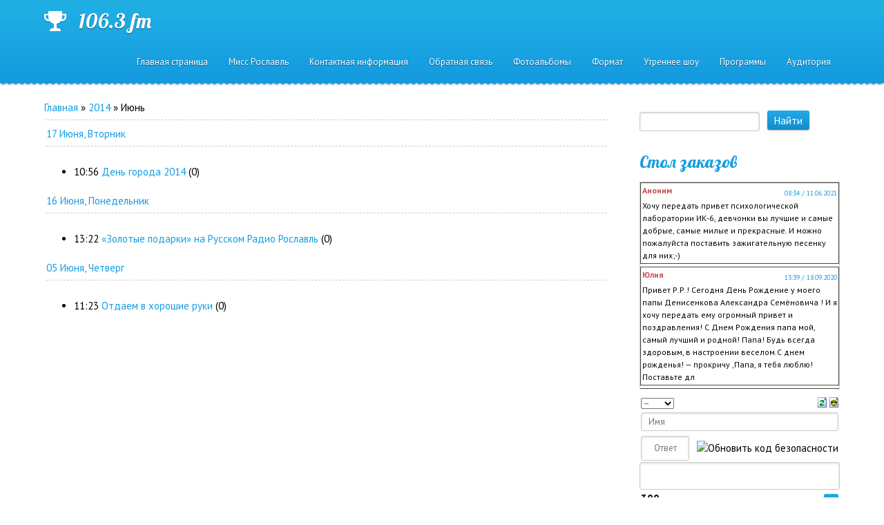

--- FILE ---
content_type: text/html; charset=UTF-8
request_url: http://xn--80aezcfhnj5a3f.xn--p1ai/mchat/
body_size: 7132
content:
<!DOCTYPE html>
	<html><head>
		<meta name="color-scheme" content="light">
		<meta name="robots" content="none" />
		<link rel="stylesheet" href="/_st/my.css">
		<style>.UhideBlock{display:none; }</style>
		
		<script src="/.s/src/jquery-1.12.4.min.js"></script>
		<script src="/.s/src/uwnd.min.js?v=221108"></script>
		<script>
		
	function showProfile(uid) {
		window.open('/index/8-' + uid)
	}
		function toUser(userLogin ) {
			(messageField = parent.window.document.getElementById('mchatMsgF'))
			&& (messageField.value += '[i]' + userLogin + '[/i], ') && messageField.focus();
		}
		</script>
	</head><body  class="mchat-body">
		<div id="newEntryT"></div>
		<div style="white-space:normal">
			<div style="text-align:left;background:##3D3839;border:1px solid #474747;padding:2px;"> 
 
 <table width="100%" cellspacing="0" cellpadding="0"><tr><td align="left" valign="top"><div style="font-size:12px"><a href="javascript:void('Apply to')" style="color:#C84C53;" onclick="parent.window.document.getElementById('mchatMsgF').focus();parent.window.document.getElementById('mchatMsgF').value+='[i]Аноним[/i], ';return false;"><b>Аноним</b></a></div></td> 
 <td width="85%" align="right" valign="top"><a href="javascript://" style="font-size:10px">08:34 / 11.06.2021 </a></td></tr></table> 
 <div style="text-align:left;font-size:9pt; color:#050405;">Хочу передать привет психологической лаборатории ИК-6, девчонки вы лучшие и самые добрые, самые милые и прекрасные. И можно пожалуйста поставить зажигательную песенку для них;-)</div></fieldset> 
 </div><div style="margin-top: 4px;"></div><div style="text-align:left;background:##3D3839;border:1px solid #474747;padding:2px;"> 
 
 <table width="100%" cellspacing="0" cellpadding="0"><tr><td align="left" valign="top"><div style="font-size:12px"><a href="javascript:void('Apply to')" style="color:#C84C53;" onclick="parent.window.document.getElementById('mchatMsgF').focus();parent.window.document.getElementById('mchatMsgF').value+='[i]Юлия[/i], ';return false;"><b>Юлия</b></a></div></td> 
 <td width="85%" align="right" valign="top"><a href="javascript://" style="font-size:10px">13:39 / 18.09.2020 </a></td></tr></table> 
 <div style="text-align:left;font-size:9pt; color:#050405;">Привет Р.Р.! Сегодня День Рождение у моего папы Денисенкова  Александра Семёновича ! И  я хочу передать ему огромный привет и поздравления! С Днем Рождения папа мой, самый лучший и родной! Папа! Будь всегда здоровым, в настроении веселом.С днем рожденья! — прокричу ,Папа, я тебя люблю!  Поставьте дл</div></fieldset> 
 </div><div style="margin-top: 4px;"></div><div style="text-align:left;background:##3D3839;border:1px solid #474747;padding:2px;"> 
 
 <table width="100%" cellspacing="0" cellpadding="0"><tr><td align="left" valign="top"><div style="font-size:12px"><a href="javascript:void('Apply to')" style="color:#C84C53;" onclick="parent.window.document.getElementById('mchatMsgF').focus();parent.window.document.getElementById('mchatMsgF').value+='[i]Родные и близкие[/i], ';return false;"><b>Родные и близкие</b></a></div></td> 
 <td width="85%" align="right" valign="top"><a href="javascript://" style="font-size:10px">12:42 / 30.07.2020 </a></td></tr></table> 
 <div style="text-align:left;font-size:9pt; color:#050405;">А в качестве музыкального подарка для Амельчинко Елены Михайловны поставьте, пожалуйста, Р.Рэй и Бандера &quot;лети моя душа&quot;. Спасибо Русское радио.</div></fieldset> 
 </div><div style="margin-top: 4px;"></div><div style="text-align:left;background:##3D3839;border:1px solid #474747;padding:2px;"> 
 
 <table width="100%" cellspacing="0" cellpadding="0"><tr><td align="left" valign="top"><div style="font-size:12px"><a href="javascript:void('Apply to')" style="color:#C84C53;" onclick="parent.window.document.getElementById('mchatMsgF').focus();parent.window.document.getElementById('mchatMsgF').value+='[i]Родные и близкие[/i], ';return false;"><b>Родные и близкие</b></a></div></td> 
 <td width="85%" align="right" valign="top"><a href="javascript://" style="font-size:10px">12:39 / 30.07.2020 </a></td></tr></table> 
 <div style="text-align:left;font-size:9pt; color:#050405;">Сегодня свой юбилей отмечает Амельчинко Елена Михайловна, замечательный, светлый, добрый и отзывчивый человечек, которых не так много есть на свете! Мы все, родные и близкие, от чистого сердца поздравляем Вас Лена Михална! Долголетия вам, здоровья, неиссекаемой жизненной силы! В качестве подарка пус</div></fieldset> 
 </div><div style="margin-top: 4px;"></div><div style="text-align:left;background:##3D3839;border:1px solid #474747;padding:2px;"> 
 
 <table width="100%" cellspacing="0" cellpadding="0"><tr><td align="left" valign="top"><div style="font-size:12px"><a href="javascript:void('Apply to')" style="color:#C84C53;" onclick="parent.window.document.getElementById('mchatMsgF').focus();parent.window.document.getElementById('mchatMsgF').value+='[i]Любимая[/i], ';return false;"><b>Любимая</b></a></div></td> 
 <td width="85%" align="right" valign="top"><a href="javascript://" style="font-size:10px">14:46 / 12.12.2019 </a></td></tr></table> 
 <div style="text-align:left;font-size:9pt; color:#050405;">Удачной поездки в Десногорск, мой котёнок! Очень скучаю по тебе и жду с нетерпением нашей завтрашней встречи! Очень очень сильно люблю тебя!</div></fieldset> 
 </div><div style="margin-top: 4px;"></div><div style="text-align:left;background:##3D3839;border:1px solid #474747;padding:2px;"> 
 
 <table width="100%" cellspacing="0" cellpadding="0"><tr><td align="left" valign="top"><div style="font-size:12px"><a href="javascript:void('Apply to')" style="color:#C84C53;" onclick="parent.window.document.getElementById('mchatMsgF').focus();parent.window.document.getElementById('mchatMsgF').value+='[i]Старшая сестра[/i], ';return false;"><b>Старшая сестра</b></a></div></td> 
 <td width="85%" align="right" valign="top"><a href="javascript://" style="font-size:10px">10:13 / 30.10.2019 </a></td></tr></table> 
 <div style="text-align:left;font-size:9pt; color:#050405;">Привет коллективу Русское Р.Р. Хочу пожелать отличного настроения любимой сестре Евдокимовой Людмиле, которая сейчас трудится не поднимая головы!) ты самая клёвая сестра в мире, улыбайся почаще, тебе очень идёт твоя улыбка)!</div></fieldset> 
 </div><div style="margin-top: 4px;"></div><div style="text-align:left;background:##3D3839;border:1px solid #474747;padding:2px;"> 
 
 <table width="100%" cellspacing="0" cellpadding="0"><tr><td align="left" valign="top"><div style="font-size:12px"><a href="javascript:void('Apply to')" style="color:#C84C53;" onclick="parent.window.document.getElementById('mchatMsgF').focus();parent.window.document.getElementById('mchatMsgF').value+='[i]Виктория[/i], ';return false;"><b>Виктория</b></a></div></td> 
 <td width="85%" align="right" valign="top"><a href="javascript://" style="font-size:10px">09:58 / 30.10.2019 </a></td></tr></table> 
 <div style="text-align:left;font-size:9pt; color:#050405;">Передаю горячий привет в этот холодный день самому любимому, прекрасному, умопомрачительному мужчине на свете!!! Хочу что б ты знал-люблю тебя как никого и никогда, моё голубоглазое счастье! Я всегда рядом с тобой! Поставьте песню  И.Круг Ты моя вселенная. Спасибо Р.Р.</div></fieldset> 
 </div><div style="margin-top: 4px;"></div><div style="text-align:left;background:##3D3839;border:1px solid #474747;padding:2px;"> 
 
 <table width="100%" cellspacing="0" cellpadding="0"><tr><td align="left" valign="top"><div style="font-size:12px"><a href="javascript:void('Apply to')" style="color:#C84C53;" onclick="parent.window.document.getElementById('mchatMsgF').focus();parent.window.document.getElementById('mchatMsgF').value+='[i]Любимая[/i], ';return false;"><b>Любимая</b></a></div></td> 
 <td width="85%" align="right" valign="top"><a href="javascript://" style="font-size:10px">14:41 / 16.08.2019 </a></td></tr></table> 
 <div style="text-align:left;font-size:9pt; color:#050405;">Передаю горячий привет любимому мужчине, голубоглазому красавчику. Очень надеюсь, что сегодня освободишься пораньше. Безумно тебя люблю и очень соскучилась.</div></fieldset> 
 </div><div style="margin-top: 4px;"></div><div style="text-align:left;background:##3D3839;border:1px solid #474747;padding:2px;"> 
 
 <table width="100%" cellspacing="0" cellpadding="0"><tr><td align="left" valign="top"><div style="font-size:12px"><a href="javascript:void('Apply to')" style="color:#C84C53;" onclick="parent.window.document.getElementById('mchatMsgF').focus();parent.window.document.getElementById('mchatMsgF').value+='[i]Ирина[/i], ';return false;"><b>Ирина</b></a></div></td> 
 <td width="85%" align="right" valign="top"><a href="javascript://" style="font-size:10px">14:27 / 29.05.2019 </a></td></tr></table> 
 <div style="text-align:left;font-size:9pt; color:#050405;">Привет девчонкам из отдела кадров</div></fieldset> 
 </div><div style="margin-top: 4px;"></div><div style="text-align:left;background:##3D3839;border:1px solid #474747;padding:2px;"> 
 
 <table width="100%" cellspacing="0" cellpadding="0"><tr><td align="left" valign="top"><div style="font-size:12px"><a href="javascript:void('Apply to')" style="color:#C84C53;" onclick="parent.window.document.getElementById('mchatMsgF').focus();parent.window.document.getElementById('mchatMsgF').value+='[i]Сергей[/i], ';return false;"><b>Сергей</b></a></div></td> 
 <td width="85%" align="right" valign="top"><a href="javascript://" style="font-size:10px">14:37 / 29.04.2019 </a></td></tr></table> 
 <div style="text-align:left;font-size:9pt; color:#050405;">Привет всем тем, кто меня узнал.</div></fieldset> 
 </div><div style="margin-top: 4px;"></div><div style="text-align:left;background:##3D3839;border:1px solid #474747;padding:2px;"> 
 
 <table width="100%" cellspacing="0" cellpadding="0"><tr><td align="left" valign="top"><div style="font-size:12px"><a href="javascript:void('Apply to')" style="color:#C84C53;" onclick="parent.window.document.getElementById('mchatMsgF').focus();parent.window.document.getElementById('mchatMsgF').value+='[i]Алина[/i], ';return false;"><b>Алина</b></a></div></td> 
 <td width="85%" align="right" valign="top"><a href="javascript://" style="font-size:10px">14:39 / 29.11.2018 </a></td></tr></table> 
 <div style="text-align:left;font-size:9pt; color:#050405;">Дорогое Р.Р ! Спасибо за поздравление! Но увы прослушала (( работаю ! Желаю вам и себе и натусику прекрасного настроения!хочу позитивненькую песню !!!целую и обнимаю всех всех !!!</div></fieldset> 
 </div><div style="margin-top: 4px;"></div><div style="text-align:left;background:##3D3839;border:1px solid #474747;padding:2px;"> 
 
 <table width="100%" cellspacing="0" cellpadding="0"><tr><td align="left" valign="top"><div style="font-size:12px"><a href="javascript:void('Apply to')" style="color:#C84C53;" onclick="parent.window.document.getElementById('mchatMsgF').focus();parent.window.document.getElementById('mchatMsgF').value+='[i]Наталья[/i], ';return false;"><b>Наталья</b></a></div></td> 
 <td width="85%" align="right" valign="top"><a href="javascript://" style="font-size:10px">11:34 / 29.11.2018 </a></td></tr></table> 
 <div style="text-align:left;font-size:9pt; color:#050405;">С Днюшкой, милая подружка,<br>Будь такой же хохотушкой,<br>Оставайся молодой<br>И всегда сама собой!<br>Счастья полную корзину <br>Будь красивой, как картинка,<br>Будь любима, чтоб взаимно<br>И живи всегда красиво!<br>Можно песню слава-мальчик мой.для Сперанской Алины.с днём рождения подругу и колле</div></fieldset> 
 </div><div style="margin-top: 4px;"></div><div style="text-align:left;background:##3D3839;border:1px solid #474747;padding:2px;"> 
 
 <table width="100%" cellspacing="0" cellpadding="0"><tr><td align="left" valign="top"><div style="font-size:12px"><a href="javascript:void('Apply to')" style="color:#C84C53;" onclick="parent.window.document.getElementById('mchatMsgF').focus();parent.window.document.getElementById('mchatMsgF').value+='[i]Наталья[/i], ';return false;"><b>Наталья</b></a></div></td> 
 <td width="85%" align="right" valign="top"><a href="javascript://" style="font-size:10px">11:30 / 29.11.2018 </a></td></tr></table> 
 <div style="text-align:left;font-size:9pt; color:#050405;">Привет Р.Р ! Хочу поздравить с днём рождения мою подругу и коллегу сперанскую алину.<br>С Днюшкой, милая подружка,<br>Будь такой же хохотушкой,<br>Оставайся молодой<br>И всегда сама собой!<br><br>Счастья полную корзинку,<br>Будь красивой, как картинка,<br>Будь любима, чтоб взаимно<br>И живи всегда к</div></fieldset> 
 </div><div style="margin-top: 4px;"></div><div style="text-align:left;background:##3D3839;border:1px solid #474747;padding:2px;"> 
 
 <table width="100%" cellspacing="0" cellpadding="0"><tr><td align="left" valign="top"><div style="font-size:12px"><a href="javascript:void('Apply to')" style="color:#C84C53;" onclick="parent.window.document.getElementById('mchatMsgF').focus();parent.window.document.getElementById('mchatMsgF').value+='[i]hippye[/i], ';return false;"><b>hippye</b></a></div></td> 
 <td width="85%" align="right" valign="top"><a href="javascript://" style="font-size:10px">12:49 / 16.08.2018 </a></td></tr></table> 
 <div style="text-align:left;font-size:9pt; color:#050405;">здравствуйте Русское Радио! Сегодня отмечает День Рождения моя супруга Мелешкина Ольга. Поздравьте пожалуйста её и поставьте для неё песню МАКСИМ здесь и сейчас. Олюшка моя, я очень тебя люблю! Муж Александр. Спасибо Русское Радио!</div></fieldset> 
 </div><div style="margin-top: 4px;"></div><div style="text-align:left;background:##3D3839;border:1px solid #474747;padding:2px;"> 
 
 <table width="100%" cellspacing="0" cellpadding="0"><tr><td align="left" valign="top"><div style="font-size:12px"><a href="javascript:void('Apply to')" style="color:#C84C53;" onclick="parent.window.document.getElementById('mchatMsgF').focus();parent.window.document.getElementById('mchatMsgF').value+='[i]hippye[/i], ';return false;"><b>hippye</b></a></div></td> 
 <td width="85%" align="right" valign="top"><a href="javascript://" style="font-size:10px">16:04 / 15.08.2018 </a></td></tr></table> 
 <div style="text-align:left;font-size:9pt; color:#050405;">Привет Русское Радио! 16 августа у моей супруги Мелешкиной Ольги День Рождения! Я очень её люблю, желаю ей крепкого здоровья, женского счастья, мирного неба, исполнения желаний и всего самого наилучшего. Поставьте пожалуйста для неё песню МАКСИМ- Здесь и сейчас.</div></fieldset> 
 </div><div style="margin-top: 4px;"></div><div style="text-align:left;background:##3D3839;border:1px solid #474747;padding:2px;"> 
 
 <table width="100%" cellspacing="0" cellpadding="0"><tr><td align="left" valign="top"><div style="font-size:12px"><a href="javascript:void('Apply to')" style="color:#C84C53;" onclick="parent.window.document.getElementById('mchatMsgF').focus();parent.window.document.getElementById('mchatMsgF').value+='[i]))[/i], ';return false;"><b>))</b></a></div></td> 
 <td width="85%" align="right" valign="top"><a href="javascript://" style="font-size:10px">18:54 / 20.06.2018 </a></td></tr></table> 
 <div style="text-align:left;font-size:9pt; color:#050405;">Соломин с днём рождения!!</div></fieldset> 
 </div><div style="margin-top: 4px;"></div><div style="text-align:left;background:##3D3839;border:1px solid #474747;padding:2px;"> 
 
 <table width="100%" cellspacing="0" cellpadding="0"><tr><td align="left" valign="top"><div style="font-size:12px"><a href="javascript:void('Apply to')" style="color:#C84C53;" onclick="parent.window.document.getElementById('mchatMsgF').focus();parent.window.document.getElementById('mchatMsgF').value+='[i]лена[/i], ';return false;"><b>лена</b></a></div></td> 
 <td width="85%" align="right" valign="top"><a href="javascript://" style="font-size:10px">02:02 / 22.05.2018 </a></td></tr></table> 
 <div style="text-align:left;font-size:9pt; color:#050405;">привет русское радио поставьте песню Лолиты ты моё море спасибо</div></fieldset> 
 </div><div style="margin-top: 4px;"></div><div style="text-align:left;background:##3D3839;border:1px solid #474747;padding:2px;"> 
 
 <table width="100%" cellspacing="0" cellpadding="0"><tr><td align="left" valign="top"><div style="font-size:12px"><a href="javascript:void('Apply to')" style="color:#C84C53;" onclick="parent.window.document.getElementById('mchatMsgF').focus();parent.window.document.getElementById('mchatMsgF').value+='[i]ktyjr20092009[/i], ';return false;"><b>ktyjr20092009</b></a></div></td> 
 <td width="85%" align="right" valign="top"><a href="javascript://" style="font-size:10px">09:48 / 18.05.2018 </a></td></tr></table> 
 <div style="text-align:left;font-size:9pt; color:#050405;">С днем рождения поздравляем Холикова Александра!!желаем здоровья,любви,семейного счастья,удачи!!! с любовью жена, дети, родные!!</div></fieldset> 
 </div><div style="margin-top: 4px;"></div><div style="text-align:left;background:##3D3839;border:1px solid #474747;padding:2px;"> 
 
 <table width="100%" cellspacing="0" cellpadding="0"><tr><td align="left" valign="top"><div style="font-size:12px"><a href="javascript:void('Apply to')" style="color:#C84C53;" onclick="parent.window.document.getElementById('mchatMsgF').focus();parent.window.document.getElementById('mchatMsgF').value+='[i]Леонид Константинов[/i], ';return false;"><b>Леонид Константинов</b></a></div></td> 
 <td width="85%" align="right" valign="top"><a href="javascript://" style="font-size:10px">22:14 / 28.03.2018 </a></td></tr></table> 
 <div style="text-align:left;font-size:9pt; color:#050405;">Привет!<br><br>Понравился ваш сайт, решил написать.<br><br>Обратил внимание, что на вашем сайте плохо настроен сбор подписчиков и заявок. Наверняка, из-за этого конверсия сайта ниже, чем должна быть и вы теряете много клиентов. У меня небольшой интернет-магазин, в свое время решить проблему с конвер</div></fieldset> 
 </div><div style="margin-top: 4px;"></div><div style="text-align:left;background:##3D3839;border:1px solid #474747;padding:2px;"> 
 
 <table width="100%" cellspacing="0" cellpadding="0"><tr><td align="left" valign="top"><div style="font-size:12px"><a href="javascript:void('Apply to')" style="color:#C84C53;" onclick="parent.window.document.getElementById('mchatMsgF').focus();parent.window.document.getElementById('mchatMsgF').value+='[i]ИMЯ[/i], ';return false;"><b>ИMЯ</b></a></div></td> 
 <td width="85%" align="right" valign="top"><a href="javascript://" style="font-size:10px">14:33 / 01.03.2018 </a></td></tr></table> 
 <div style="text-align:left;font-size:9pt; color:#050405;">Uma2rman Налей мне. С первым днем весны.</div></fieldset> 
 </div><div style="margin-top: 4px;"></div><div style="text-align:left;background:##3D3839;border:1px solid #474747;padding:2px;"> 
 
 <table width="100%" cellspacing="0" cellpadding="0"><tr><td align="left" valign="top"><div style="font-size:12px"><a href="javascript:void('Apply to')" style="color:#C84C53;" onclick="parent.window.document.getElementById('mchatMsgF').focus();parent.window.document.getElementById('mchatMsgF').value+='[i]Доченька Ирина[/i], ';return false;"><b>Доченька Ирина</b></a></div></td> 
 <td width="85%" align="right" valign="top"><a href="javascript://" style="font-size:10px">14:00 / 03.11.2017 </a></td></tr></table> 
 <div style="text-align:left;font-size:9pt; color:#050405;">Лидусик, с днем рождения!!!!</div></fieldset> 
 </div><div style="margin-top: 4px;"></div><div style="text-align:left;background:##3D3839;border:1px solid #474747;padding:2px;"> 
 
 <table width="100%" cellspacing="0" cellpadding="0"><tr><td align="left" valign="top"><div style="font-size:12px"><a href="javascript:void('Apply to')" style="color:#C84C53;" onclick="parent.window.document.getElementById('mchatMsgF').focus();parent.window.document.getElementById('mchatMsgF').value+='[i]Доченька Ирина[/i], ';return false;"><b>Доченька Ирина</b></a></div></td> 
 <td width="85%" align="right" valign="top"><a href="javascript://" style="font-size:10px">13:57 / 03.11.2017 </a></td></tr></table> 
 <div style="text-align:left;font-size:9pt; color:#050405;">Поздравляем нашу любимую маму, бабушку дочку,тещу с днем рождения. Здоровья тебе, счастья, успехов в работе, благополучия. Ты самая лучшая на свете мамочка, мы тебя все любим.</div></fieldset> 
 </div><div style="margin-top: 4px;"></div><div style="text-align:left;background:##3D3839;border:1px solid #474747;padding:2px;"> 
 
 <table width="100%" cellspacing="0" cellpadding="0"><tr><td align="left" valign="top"><div style="font-size:12px"><a href="javascript:void('Apply to')" style="color:#C84C53;" onclick="parent.window.document.getElementById('mchatMsgF').focus();parent.window.document.getElementById('mchatMsgF').value+='[i]Катерина[/i], ';return false;"><b>Катерина</b></a></div></td> 
 <td width="85%" align="right" valign="top"><a href="javascript://" style="font-size:10px">14:10 / 27.10.2017 </a></td></tr></table> 
 <div style="text-align:left;font-size:9pt; color:#050405;">ПРИВЕТ ВСЕЙ СЕТИ РУССКОЕ ЗОЛОТО В РОСЛАВЛЕ ,и конечно м-ну &quot;ДРАГОЦЕННО&quot; и &quot;ЭСТЕТу&quot; ДЕВОЧКИ ВЫ САМЫЕ КРУТЫЕ!!!!ВСУ БУДЕТ ХОРОШО_Я ВЕРЮ!!(пожталуйста песенку Т100стерон-просто хочу любить тебя.целовать тебя)СПАСИБО!!</div></fieldset> 
 </div><div style="margin-top: 4px;"></div><div style="text-align:left;background:##3D3839;border:1px solid #474747;padding:2px;"> 
 
 <table width="100%" cellspacing="0" cellpadding="0"><tr><td align="left" valign="top"><div style="font-size:12px"><a href="javascript:void('Apply to')" style="color:#C84C53;" onclick="parent.window.document.getElementById('mchatMsgF').focus();parent.window.document.getElementById('mchatMsgF').value+='[i]NeX_67[/i], ';return false;"><b>NeX_67</b></a></div></td> 
 <td width="85%" align="right" valign="top"><a href="javascript://" style="font-size:10px">09:43 / 27.10.2017 </a></td></tr></table> 
 <div style="text-align:left;font-size:9pt; color:#050405;">)</div></fieldset> 
 </div><div style="margin-top: 4px;"></div><div style="text-align:left;background:##3D3839;border:1px solid #474747;padding:2px;"> 
 
 <table width="100%" cellspacing="0" cellpadding="0"><tr><td align="left" valign="top"><div style="font-size:12px"><a href="javascript:void('Apply to')" style="color:#C84C53;" onclick="parent.window.document.getElementById('mchatMsgF').focus();parent.window.document.getElementById('mchatMsgF').value+='[i]Аля,Лена,Люда,Наташа[/i], ';return false;"><b>Аля,Лена,Люда,Наташа</b></a></div></td> 
 <td width="85%" align="right" valign="top"><a href="javascript://" style="font-size:10px">14:14 / 28.09.2017 </a></td></tr></table> 
 <div style="text-align:left;font-size:9pt; color:#050405;">Сегодня день рождения у нашей коллеги, замечательного человека,Шилиной Аллы!Аллочка,мы от души тебя поздравляем!Крепкого здоровья тебе,большого женского счастья,удачи во всём,большой любви,исполнения всех твоих желаний!(p.s.Кирюш,пожалуйста,Аллегрову С днём рождения. Спасибо!)</div></fieldset> 
 </div><div style="margin-top: 4px;"></div><div style="text-align:left;background:##3D3839;border:1px solid #474747;padding:2px;"> 
 
 <table width="100%" cellspacing="0" cellpadding="0"><tr><td align="left" valign="top"><div style="font-size:12px"><a href="javascript:void('Apply to')" style="color:#C84C53;" onclick="parent.window.document.getElementById('mchatMsgF').focus();parent.window.document.getElementById('mchatMsgF').value+='[i]Ласковый и нежный зверь[/i], ';return false;"><b>Ласковый и нежный зверь</b></a></div></td> 
 <td width="85%" align="right" valign="top"><a href="javascript://" style="font-size:10px">11:49 / 26.09.2017 </a></td></tr></table> 
 <div style="text-align:left;font-size:9pt; color:#050405;">была моей навсегда…</div></fieldset> 
 </div><div style="margin-top: 4px;"></div><div style="text-align:left;background:##3D3839;border:1px solid #474747;padding:2px;"> 
 
 <table width="100%" cellspacing="0" cellpadding="0"><tr><td align="left" valign="top"><div style="font-size:12px"><a href="javascript:void('Apply to')" style="color:#C84C53;" onclick="parent.window.document.getElementById('mchatMsgF').focus();parent.window.document.getElementById('mchatMsgF').value+='[i]Ласковый и нежный зверь[/i], ';return false;"><b>Ласковый и нежный зверь</b></a></div></td> 
 <td width="85%" align="right" valign="top"><a href="javascript://" style="font-size:10px">11:48 / 26.09.2017 </a></td></tr></table> 
 <div style="text-align:left;font-size:9pt; color:#050405;">Огромный привет моей кошечке, я радуюсь каждому мгновению, проведенному с тобой и очень по тебе, скучаю, когда тебя нет рядом. Никто из нас не знает почему так не справедлива эта жизнь, но только с тобой я понял каким должно быть настоящее счастье, я счастлив потому что у меня есть ты и хочу чтоб ты</div></fieldset> 
 </div><div style="margin-top: 4px;"></div><div style="text-align:left;background:##3D3839;border:1px solid #474747;padding:2px;"> 
 
 <table width="100%" cellspacing="0" cellpadding="0"><tr><td align="left" valign="top"><div style="font-size:12px"><a href="javascript:void('Apply to')" style="color:#C84C53;" onclick="parent.window.document.getElementById('mchatMsgF').focus();parent.window.document.getElementById('mchatMsgF').value+='[i]Твой мальчик[/i], ';return false;"><b>Твой мальчик</b></a></div></td> 
 <td width="85%" align="right" valign="top"><a href="javascript://" style="font-size:10px">13:15 / 20.09.2017 </a></td></tr></table> 
 <div style="text-align:left;font-size:9pt; color:#050405;">Передаю огромный привет моей кошечке, очень соскучился по твоей нежности и ласки, хочу поскорее увидеться с тобой и крепко тебя обнять и поцеловать. МОТ-Абсолютно все</div></fieldset> 
 </div><div style="margin-top: 4px;"></div><div style="text-align:left;background:##3D3839;border:1px solid #474747;padding:2px;"> 
 
 <table width="100%" cellspacing="0" cellpadding="0"><tr><td align="left" valign="top"><div style="font-size:12px"><a href="javascript:void('Apply to')" style="color:#C84C53;" onclick="parent.window.document.getElementById('mchatMsgF').focus();parent.window.document.getElementById('mchatMsgF').value+='[i]Не просто друг[/i], ';return false;"><b>Не просто друг</b></a></div></td> 
 <td width="85%" align="right" valign="top"><a href="javascript://" style="font-size:10px">09:42 / 11.09.2017 </a></td></tr></table> 
 <div style="text-align:left;font-size:9pt; color:#050405;">Огромный привет и прекрасного настроения, моей очаровательной принцессе. Спасибо тебе за то что ты есть. Ты мое счастье.</div></fieldset> 
 </div><div style="margin-top: 4px;"></div><div style="text-align:left;background:##3D3839;border:1px solid #474747;padding:2px;"> 
 
 <table width="100%" cellspacing="0" cellpadding="0"><tr><td align="left" valign="top"><div style="font-size:12px"><a href="javascript:void('Apply to')" style="color:#C84C53;" onclick="parent.window.document.getElementById('mchatMsgF').focus();parent.window.document.getElementById('mchatMsgF').value+='[i]Близкий человек[/i], ';return false;"><b>Близкий человек</b></a></div></td> 
 <td width="85%" align="right" valign="top"><a href="javascript://" style="font-size:10px">11:58 / 04.09.2017 </a></td></tr></table> 
 <div style="text-align:left;font-size:9pt; color:#050405;">Передаю огромный привет, моей принцессе Леночке и желаю хорошего дня и побольше позитивных эмоций. Жду тебя в гости. Очень по тебе скучаю и очень тобой дорожу.  Поставьте пожалуйста Jah Khalib – Твои сонные глаза</div></fieldset> 
 </div><div style="margin-top: 4px;"></div><div style="text-align:left;background:##3D3839;border:1px solid #474747;padding:2px;"> 
 
 <table width="100%" cellspacing="0" cellpadding="0"><tr><td align="left" valign="top"><div style="font-size:12px"><a href="javascript:void('Apply to')" style="color:#C84C53;" onclick="parent.window.document.getElementById('mchatMsgF').focus();parent.window.document.getElementById('mchatMsgF').value+='[i]денис[/i], ';return false;"><b>денис</b></a></div></td> 
 <td width="85%" align="right" valign="top"><a href="javascript://" style="font-size:10px">23:46 / 02.09.2017 </a></td></tr></table> 
 <div style="text-align:left;font-size:9pt; color:#050405;">Извините,как узнать список песен сегодня с 10 30 утра и до 13 00??оч надо</div></fieldset> 
 </div><div style="margin-top: 4px;"></div><div style="text-align:left;background:##3D3839;border:1px solid #474747;padding:2px;"> 
 
 <table width="100%" cellspacing="0" cellpadding="0"><tr><td align="left" valign="top"><div style="font-size:12px"><a href="javascript:void('Apply to')" style="color:#C84C53;" onclick="parent.window.document.getElementById('mchatMsgF').focus();parent.window.document.getElementById('mchatMsgF').value+='[i]Кибер Лэнд[/i], ';return false;"><b>Кибер Лэнд</b></a></div></td> 
 <td width="85%" align="right" valign="top"><a href="javascript://" style="font-size:10px">14:33 / 22.08.2017 </a></td></tr></table> 
 <div style="text-align:left;font-size:9pt; color:#050405;">Добрый день, передайте привет Владимиру Гусарову</div></fieldset> 
 </div><div style="margin-top: 4px;"></div><div style="text-align:left;background:##3D3839;border:1px solid #474747;padding:2px;"> 
 
 <table width="100%" cellspacing="0" cellpadding="0"><tr><td align="left" valign="top"><div style="font-size:12px"><a href="javascript:void('Apply to')" style="color:#C84C53;" onclick="parent.window.document.getElementById('mchatMsgF').focus();parent.window.document.getElementById('mchatMsgF').value+='[i]Алина[/i], ';return false;"><b>Алина</b></a></div></td> 
 <td width="85%" align="right" valign="top"><a href="javascript://" style="font-size:10px">14:18 / 14.08.2017 </a></td></tr></table> 
 <div style="text-align:left;font-size:9pt; color:#050405;">Передаю привет милому мальчику)Удачной недели!Улыбнись)</div></fieldset> 
 </div><div style="margin-top: 4px;"></div><div style="text-align:left;background:##3D3839;border:1px solid #474747;padding:2px;"> 
 
 <table width="100%" cellspacing="0" cellpadding="0"><tr><td align="left" valign="top"><div style="font-size:12px"><a href="javascript:void('Apply to')" style="color:#C84C53;" onclick="parent.window.document.getElementById('mchatMsgF').focus();parent.window.document.getElementById('mchatMsgF').value+='[i]лена[/i], ';return false;"><b>лена</b></a></div></td> 
 <td width="85%" align="right" valign="top"><a href="javascript://" style="font-size:10px">23:20 / 31.07.2017 </a></td></tr></table> 
 <div style="text-align:left;font-size:9pt; color:#050405;">привет рр поставьте пожалуйста песню марсель туда где</div></fieldset> 
 </div><div style="margin-top: 4px;"></div><div style="text-align:left;background:##3D3839;border:1px solid #474747;padding:2px;"> 
 
 <table width="100%" cellspacing="0" cellpadding="0"><tr><td align="left" valign="top"><div style="font-size:12px"><a href="javascript:void('Apply to')" style="color:#C84C53;" onclick="parent.window.document.getElementById('mchatMsgF').focus();parent.window.document.getElementById('mchatMsgF').value+='[i]Семья Милютиных[/i], ';return false;"><b>Семья Милютиных</b></a></div></td> 
 <td width="85%" align="right" valign="top"><a href="javascript://" style="font-size:10px">13:58 / 18.07.2017 </a></td></tr></table> 
 <div style="text-align:left;font-size:9pt; color:#050405;">С Днём Рождения мы сегодня поздравляем Синичину Светлану. Желаем тебе крепкого здоровья, пусть будут послушными твои дети и муж))) успехов во всём. И всё-таки за день Рождения тебе придётся отдуваться, на выходных встретимся))) Ещё раз  с праздником!</div></fieldset> 
 </div><div style="margin-top: 4px;"></div><div style="text-align:left;background:##3D3839;border:1px solid #474747;padding:2px;"> 
 
 <table width="100%" cellspacing="0" cellpadding="0"><tr><td align="left" valign="top"><div style="font-size:12px"><a href="javascript:void('Apply to')" style="color:#C84C53;" onclick="parent.window.document.getElementById('mchatMsgF').focus();parent.window.document.getElementById('mchatMsgF').value+='[i]В.В.[/i], ';return false;"><b>В.В.</b></a></div></td> 
 <td width="85%" align="right" valign="top"><a href="javascript://" style="font-size:10px">14:23 / 16.05.2017 </a></td></tr></table> 
 <div style="text-align:left;font-size:9pt; color:#050405;">Привет Кирилл и РР, а также приветики Васе и Кате, Вике, Елене Михайловне и новенькому Вовану, хорошего вам рабочего дня!!!</div></fieldset> 
 </div><div style="margin-top: 4px;"></div><div style="text-align:left;background:##3D3839;border:1px solid #474747;padding:2px;"> 
 
 <table width="100%" cellspacing="0" cellpadding="0"><tr><td align="left" valign="top"><div style="font-size:12px"><a href="javascript:void('Apply to')" style="color:#C84C53;" onclick="parent.window.document.getElementById('mchatMsgF').focus();parent.window.document.getElementById('mchatMsgF').value+='[i]Катерина[/i], ';return false;"><b>Катерина</b></a></div></td> 
 <td width="85%" align="right" valign="top"><a href="javascript://" style="font-size:10px">14:07 / 21.04.2017 </a></td></tr></table> 
 <div style="text-align:left;font-size:9pt; color:#050405;">Привет!!! огромный самому лучшему коллективу м-на&quot; ЭСТЕТ&quot;. поставьте пож-та Бурито-ПО ВОЛНАМ!!</div></fieldset> 
 </div><div style="margin-top: 4px;"></div><div style="text-align:left;background:##3D3839;border:1px solid #474747;padding:2px;"> 
 
 <table width="100%" cellspacing="0" cellpadding="0"><tr><td align="left" valign="top"><div style="font-size:12px"><a href="javascript:void('Apply to')" style="color:#C84C53;" onclick="parent.window.document.getElementById('mchatMsgF').focus();parent.window.document.getElementById('mchatMsgF').value+='[i]KiKABB[/i], ';return false;"><b>KiKABB</b></a></div></td> 
 <td width="85%" align="right" valign="top"><a href="javascript://" style="font-size:10px">10:37 / 10.04.2017 </a></td></tr></table> 
 <div style="text-align:left;font-size:9pt; color:#050405;">с 6 Апреля наблюдались проблемы с чатом, ошибки исправлены. Чат работает в штатном режиме.</div></fieldset> 
 </div><div style="margin-top: 4px;"></div><div style="text-align:left;background:##3D3839;border:1px solid #474747;padding:2px;"> 
 
 <table width="100%" cellspacing="0" cellpadding="0"><tr><td align="left" valign="top"><div style="font-size:12px"><a href="javascript:void('Apply to')" style="color:#C84C53;" onclick="parent.window.document.getElementById('mchatMsgF').focus();parent.window.document.getElementById('mchatMsgF').value+='[i]ОЛЬГА)))))[/i], ';return false;"><b>ОЛЬГА)))))</b></a></div></td> 
 <td width="85%" align="right" valign="top"><a href="javascript://" style="font-size:10px">10:36 / 07.03.2017 </a></td></tr></table> 
 <div style="text-align:left;font-size:9pt; color:#050405;">Любимого, обожаемого, самого лучшего мужа на  свете - Кузнецова Александра Александровича поздравляю с нашей годовщиной свадьбы!!!!!<br>И песенку для моего котика - М.Вебер, &quot;Ты лучше&quot;. Спасибо Русское радио!!! (Катюня, тебя с наступающим 8 марта!!! здоровья, счастья, любви, море цветов!!</div></fieldset> 
 </div><div style="margin-top: 4px;"></div><div style="text-align:left;background:##3D3839;border:1px solid #474747;padding:2px;"> 
 
 <table width="100%" cellspacing="0" cellpadding="0"><tr><td align="left" valign="top"><div style="font-size:12px"><a href="javascript:void('Apply to')" style="color:#C84C53;" onclick="parent.window.document.getElementById('mchatMsgF').focus();parent.window.document.getElementById('mchatMsgF').value+='[i]Вика[/i], ';return false;"><b>Вика</b></a></div></td> 
 <td width="85%" align="right" valign="top"><a href="javascript://" style="font-size:10px">14:38 / 15.02.2017 </a></td></tr></table> 
 <div style="text-align:left;font-size:9pt; color:#050405;">Всем привет!<br>Погода отличная, на улице солнышко! Поставьте песенку Леонтьева &quot;Уполномочена небом&quot;. Спасибо</div></fieldset> 
 </div><div style="margin-top: 4px;"></div><div style="text-align:left;background:##3D3839;border:1px solid #474747;padding:2px;"> 
 
 <table width="100%" cellspacing="0" cellpadding="0"><tr><td align="left" valign="top"><div style="font-size:12px"><a href="javascript:void('Apply to')" style="color:#C84C53;" onclick="parent.window.document.getElementById('mchatMsgF').focus();parent.window.document.getElementById('mchatMsgF').value+='[i]Алина[/i], ';return false;"><b>Алина</b></a></div></td> 
 <td width="85%" align="right" valign="top"><a href="javascript://" style="font-size:10px">14:26 / 13.02.2017 </a></td></tr></table> 
 <div style="text-align:left;font-size:9pt; color:#050405;">Передаю привет милому мальчику) Удачной рабочей недели и отличного настроения)</div></fieldset> 
 </div><div style="margin-top: 4px;"></div><div style="text-align:left;background:##3D3839;border:1px solid #474747;padding:2px;"> 
 
 <table width="100%" cellspacing="0" cellpadding="0"><tr><td align="left" valign="top"><div style="font-size:12px"><a href="javascript:void('Apply to')" style="color:#C84C53;" onclick="parent.window.document.getElementById('mchatMsgF').focus();parent.window.document.getElementById('mchatMsgF').value+='[i]АндреЙ[/i], ';return false;"><b>АндреЙ</b></a></div></td> 
 <td width="85%" align="right" valign="top"><a href="javascript://" style="font-size:10px">14:30 / 03.02.2017 </a></td></tr></table> 
 <div style="text-align:left;font-size:9pt; color:#050405;">Поздравляем Юрия праздником День граненого стакана</div></fieldset> 
 </div><div style="margin-top: 4px;"></div><div style="text-align:left;background:##3D3839;border:1px solid #474747;padding:2px;"> 
 
 <table width="100%" cellspacing="0" cellpadding="0"><tr><td align="left" valign="top"><div style="font-size:12px"><a href="javascript:void('Apply to')" style="color:#C84C53;" onclick="parent.window.document.getElementById('mchatMsgF').focus();parent.window.document.getElementById('mchatMsgF').value+='[i]Андрец[/i], ';return false;"><b>Андрец</b></a></div></td> 
 <td width="85%" align="right" valign="top"><a href="javascript://" style="font-size:10px">14:29 / 03.02.2017 </a></td></tr></table> 
 <div style="text-align:left;font-size:9pt; color:#050405;">Поздравляем Пудова Юрия с профессиональным праздником граненова стакана</div></fieldset> 
 </div><div style="margin-top: 4px;"></div><div style="text-align:left;background:##3D3839;border:1px solid #474747;padding:2px;"> 
 
 <table width="100%" cellspacing="0" cellpadding="0"><tr><td align="left" valign="top"><div style="font-size:12px"><a href="javascript:void('Apply to')" style="color:#C84C53;" onclick="parent.window.document.getElementById('mchatMsgF').focus();parent.window.document.getElementById('mchatMsgF').value+='[i]ОЛЬГА)))))[/i], ';return false;"><b>ОЛЬГА)))))</b></a></div></td> 
 <td width="85%" align="right" valign="top"><a href="javascript://" style="font-size:10px">13:59 / 03.02.2017 </a></td></tr></table> 
 <div style="text-align:left;font-size:9pt; color:#050405;">Доброго дня, Катюша!!! Передайте, пожалуйста, огромный привет моей коллеге Ирине Николаевне. Пожелаем ей прекрасных выходных и хорошего настроения!!! И песенку для Ирины в исполнении Светланы Лободы - &quot;Пора домой&quot;! С огромным уважением Ольга!!!)))</div></fieldset> 
 </div><div style="margin-top: 4px;"></div><div style="text-align:left;background:##3D3839;border:1px solid #474747;padding:2px;"> 
 
 <table width="100%" cellspacing="0" cellpadding="0"><tr><td align="left" valign="top"><div style="font-size:12px"><a href="javascript:void('Apply to')" style="color:#C84C53;" onclick="parent.window.document.getElementById('mchatMsgF').focus();parent.window.document.getElementById('mchatMsgF').value+='[i]ОЛЬГА)))))[/i], ';return false;"><b>ОЛЬГА)))))</b></a></div></td> 
 <td width="85%" align="right" valign="top"><a href="javascript://" style="font-size:10px">12:48 / 31.01.2017 </a></td></tr></table> 
 <div style="text-align:left;font-size:9pt; color:#050405;">Доброго дня. Передайте пожалуйста приветик моему горячо любимому мужу - Кузнецову Александру Александровичу! И песню специально для него и про него - Марии Вебер &quot;Ты лучше&quot;. Большое спасибо &quot;Русскому радио&quot;!!! Ольга)))</div></fieldset> 
 </div><div style="margin-top: 4px;"></div><div style="text-align:left;background:##3D3839;border:1px solid #474747;padding:2px;"> 
 
 <table width="100%" cellspacing="0" cellpadding="0"><tr><td align="left" valign="top"><div style="font-size:12px"><a href="javascript:void('Apply to')" style="color:#C84C53;" onclick="parent.window.document.getElementById('mchatMsgF').focus();parent.window.document.getElementById('mchatMsgF').value+='[i]Катя[/i], ';return false;"><b>Катя</b></a></div></td> 
 <td width="85%" align="right" valign="top"><a href="javascript://" style="font-size:10px">14:21 / 30.01.2017 </a></td></tr></table> 
 <div style="text-align:left;font-size:9pt; color:#050405;">Всем привет! поставьте  пожалста песенку хорошую - Димочки Билана &quot;Цветные сны&quot;. Спасибо.</div></fieldset> 
 </div><div style="margin-top: 4px;"></div><div style="text-align:left;background:##3D3839;border:1px solid #474747;padding:2px;"> 
 
 <table width="100%" cellspacing="0" cellpadding="0"><tr><td align="left" valign="top"><div style="font-size:12px"><a href="javascript:void('Apply to')" style="color:#C84C53;" onclick="parent.window.document.getElementById('mchatMsgF').focus();parent.window.document.getElementById('mchatMsgF').value+='[i]ОЛЬГА)))))[/i], ';return false;"><b>ОЛЬГА)))))</b></a></div></td> 
 <td width="85%" align="right" valign="top"><a href="javascript://" style="font-size:10px">14:10 / 13.01.2017 </a></td></tr></table> 
 <div style="text-align:left;font-size:9pt; color:#050405;">КАТЯ, СПЕЦ ЗАКАЗ ДЛЯ ВАСИ ОТ ОЛИ - В ЛЕСУ РОДИЛАСЬ ЕЛОЧКА!  С НАСТУПАЮЩИМ СТАРЫМ НОВЫМ ГОДОМ!!!!</div></fieldset> 
 </div><div style="margin-top: 4px;"></div><div style="text-align:left;background:##3D3839;border:1px solid #474747;padding:2px;"> 
 
 <table width="100%" cellspacing="0" cellpadding="0"><tr><td align="left" valign="top"><div style="font-size:12px"><a href="javascript:void('Apply to')" style="color:#C84C53;" onclick="parent.window.document.getElementById('mchatMsgF').focus();parent.window.document.getElementById('mchatMsgF').value+='[i]Ольга)))[/i], ';return false;"><b>Ольга)))</b></a></div></td> 
 <td width="85%" align="right" valign="top"><a href="javascript://" style="font-size:10px">14:20 / 12.01.2017 </a></td></tr></table> 
 <div style="text-align:left;font-size:9pt; color:#050405;">Привет, Катюня!!! поставьте пжалста для Ирины Николаевны такие вот музыкальные приветики от меня ( на выбор), А.Седакова - &quot;Вселенная&quot;, &quot;Самый лучший &quot;, А.Седакова и Монатик &quot;Тише&quot;, И.Дорн &quot;Стыцамен&quot; или &quot;Синими, желтыми красными&quot; ... Василию привет))))) Спасибо</div></fieldset> 
 </div><div style="margin-top: 4px;"></div><div style="text-align:left;background:##3D3839;border:1px solid #474747;padding:2px;"> 
 
 <table width="100%" cellspacing="0" cellpadding="0"><tr><td align="left" valign="top"><div style="font-size:12px"><a href="javascript:void('Apply to')" style="color:#C84C53;" onclick="parent.window.document.getElementById('mchatMsgF').focus();parent.window.document.getElementById('mchatMsgF').value+='[i]Надя[/i], ';return false;"><b>Надя</b></a></div></td> 
 <td width="85%" align="right" valign="top"><a href="javascript://" style="font-size:10px">14:27 / 11.01.2017 </a></td></tr></table> 
 <div style="text-align:left;font-size:9pt; color:#050405;">привет, с прошедшими и наступающими)))) поставьте, плизз, песню Султан Ураган - &quot;В соседнее село на дискотеку&quot; для Ольги К.</div></fieldset> 
 </div><div style="margin-top: 4px;"></div><div style="text-align:left;background:##3D3839;border:1px solid #474747;padding:2px;"> 
 
 <table width="100%" cellspacing="0" cellpadding="0"><tr><td align="left" valign="top"><div style="font-size:12px"><a href="javascript:void('Apply to')" style="color:#C84C53;" onclick="parent.window.document.getElementById('mchatMsgF').focus();parent.window.document.getElementById('mchatMsgF').value+='[i]Жена и семья Милютиных[/i], ';return false;"><b>Жена и семья Милютиных</b></a></div></td> 
 <td width="85%" align="right" valign="top"><a href="javascript://" style="font-size:10px">13:24 / 28.12.2016 </a></td></tr></table> 
 <div style="text-align:left;font-size:9pt; color:#050405;">Сегодня день Рождения у лучшего мужа, отца, друга и самого классного автоэлектрика - Дегтярёва Артёма! Поздравляем тебя! Крепкого здоровья, семейного благополучия, денежных клиентов и верных друзей!!!</div></fieldset> 
 </div><div style="margin-top: 4px;"></div>
		</div>
		<div id="newEntryB"></div>
	</body></html>
<!-- 0.03603 (s731) -->